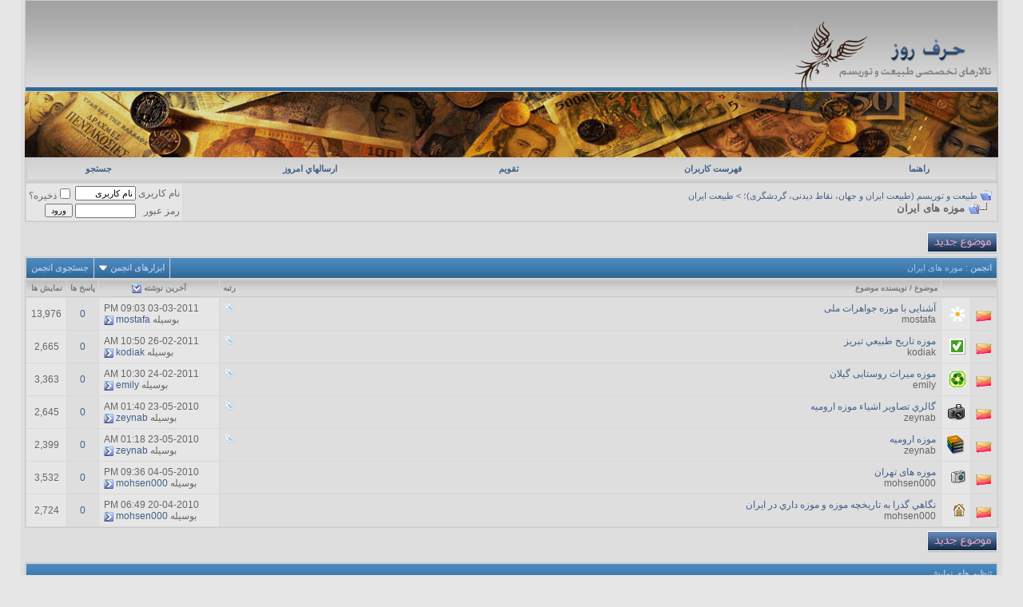

--- FILE ---
content_type: text/html; charset=UTF-8
request_url: https://nature.harferooz.com/forum139.html
body_size: 15068
content:
<!DOCTYPE html PUBLIC "-//W3C//DTD XHTML 1.0 Transitional//EN" "http://www.w3.org/TR/xhtml1/DTD/xhtml1-transitional.dtd">
<html xmlns="http://www.w3.org/1999/xhtml" dir="rtl" lang="fa">
<head>
<meta http-equiv="Content-Type" content="text/html; charset=UTF-8" />
<meta name="generator" content="vBulletin 3.8.12 by vBS" />

<meta name="keywords" content="موزه های ایران, طبیعت، توریسم، توریست، نقاط توریستی، مسافرت، سفر، سفر به خارج، طبیعت ایران، طبیعت جهان، عکس های طبیعت، عکس منظره، بهترین نقاط دنیا، بهترین نقاط جهان، جهان، خارج، آمریکا، کانادا، اروپا، استرالیا، اخبار، اخبار طبیعت و توریسمف اخبار توریسم، اخبار محیط زیست، محیط زیست، زندگی سبز، سبز، دریا، دریاچه ها، رودخانه ها، غارها، غارهای ایران، بیابان های ایران، کویر ایران، موزه ها، رشته کوه های ایران، کوه ها، قله های ایران، قله، دریای عمان، خلیج فارس، آبشارها، پناهگاه های حیات وحشف مناطق حفاظت شده، پارک های ملی، روستاها، شهارها، حیوانات، پرندگان، خزندگان، دوزیستان، ماهی ها، نهنگ ها، کوسه ها، اسکی، کوهنوردی، پیاده روی، کمپینگ، جنگل پیمایی، کوله پشتی، شنا، کویرپیمایی، غارنوردی، تجهیزات مسافرت، تجهیزات کوهنوردی، تجهیزات کمپینگ، تجهیزات چادرزدن، تجهیزات صحرانوردی،درختان، گیاهان، میوه ها، قارچه ها، گل ها، زندگی در طبیعت، زندگی در سفر، آموزش، آموزش زندگی در زبیعت، آموزش کوهنوردی،دانلود، دانلود فیلم طبیعت، دانلود فیلم های طبیعت، دانلود کتابف دانلود کتاب طبیعت، انجمن های طبیعت" />
<meta name="description" content="" />


<!-- CSS Stylesheet -->
<style type="text/css" id="vbulletin_css">
/**
* vBulletin 3.8.12 by vBS CSS
* Style: 'Style4'; Style ID: 5
*/
body
{
	background: #e6e6e6;
	color: #656565;
	font: 8pt tahoma,verdana, geneva, lucida, 'lucida grande', arial, helvetica, sans-serif;
	margin: 0px 0px 0px 0px;
	padding: 0px;
}
a:link, body_alink
{
	color: #416088;
	text-decoration: none;
}
a:visited, body_avisited
{
	color: #416088;
	text-decoration: none;
}
a:hover, a:active, body_ahover
{
	color: #52739f;
	text-decoration: underline;
}
.page
{
	background: #dddddd;
	color: #656565;
}
td, th, p, li
{
	font: 9pt tahoma,verdana, geneva, lucida, 'lucida grande', arial, helvetica, sans-serif;
}
.tborder
{
	background: #d8d8d8;
	color: #656565;
	border: 1px solid #cbc9c9;
}
.tcat
{
	background: #416088 url(morbid_blueb/gradients/gradient_tcat.gif) repeat-x top left;
	color: #a5c4e9;
	font: bold 11px tahoma,verdana, geneva, lucida, 'lucida grande', arial, helvetica, sans-serif;
}
.tcat a:link, .tcat_alink
{
	color: #a5c4e9;
	text-decoration: none;
}
.tcat a:visited, .tcat_avisited
{
	color: #a5c4e9;
	text-decoration: none;
}
.tcat a:hover, .tcat a:active, .tcat_ahover
{
	color: #a5c4e9;
	text-decoration: underline;
}
.thead
{
	background: #dadada url(morbid_blueb/gradients/gradient_thead.gif) repeat-x top left;
	color: #7d7d7d;
	font: bold 10px tahoma, verdana, geneva, lucida, 'lucida grande', arial, helvetica, sans-serif;
	border-bottom:1px solid #cbc9c9;
}
.thead a:link, .thead_alink
{
	color: #7d7d7d;
	text-decoration: none;
}
.thead a:visited, .thead_avisited
{
	color: #7d7d7d;
	text-decoration: none;
}
.thead a:hover, .thead a:active, .thead_ahover
{
	color: #7d7d7d;
	text-decoration: underline;
}
.tfoot
{
	background: #416088 url(morbid_blueb/gradients/gradient_tcat.gif) repeat-x top left;
	color: #a5c4e9;
}
.tfoot a:link, .tfoot_alink
{
	color: #a5c4e9;
	text-decoration: none;
}
.tfoot a:visited, .tfoot_avisited
{
	color: #a5c4e9;
	text-decoration: none;
}
.tfoot a:hover, .tfoot a:active, .tfoot_ahover
{
	color: #a5c4e9;
	text-decoration: underline;
}
.alt1, .alt1Active
{
	background: #dfdede;
	color: #656565;
	font: 9pt tahoma,verdana, geneva, lucida, 'lucida grande', arial, helvetica, sans-serif;
}
.alt2, .alt2Active
{
	background: #e6e6e6;
	color: #656565;
	font: 9pt tahoma,verdana, geneva, lucida, 'lucida grande', arial, helvetica, sans-serif;
}
.inlinemod
{
	background: #FFFFCC;
	color: #000000;
}
.wysiwyg
{
	background: #F5F5FF;
	color: #000000;
	font: 8pt tahoma,verdana, geneva, lucida, 'lucida grande', arial, helvetica, sans-serif;
}
textarea, .bginput
{
	font: 8pt tahoma,verdana, geneva, lucida, 'lucida grande', arial, helvetica, sans-serif;
}
.bginput option, .bginput optgroup
{
	font-size: 8pt;
	font-family: tahoma,verdana, geneva, lucida, 'lucida grande', arial, helvetica, sans-serif;
}
.button
{
	font: 10px tahoma,verdana, geneva, lucida, 'lucida grande', arial, helvetica, sans-serif;
}
select
{
	font: 10px tahoma,verdana, geneva, lucida, 'lucida grande', arial, helvetica, sans-serif;
}
option, optgroup
{
	font-size: 10px;
	font-family: tahoma,verdana, geneva, lucida, 'lucida grande', arial, helvetica, sans-serif;
}
.smallfont
{
	font: 9pt tahoma,verdana, geneva, lucida, 'lucida grande', arial, helvetica, sans-serif;
}
.time
{
	color: #656565;
}
.navbar
{
	font: 11px tahoma,verdana, geneva, lucida, 'lucida grande', arial, helvetica, sans-serif;
}
.highlight
{
	color: #FF0000;
	font-weight: bold;
}
.fjsel
{
	background: #3E5C92;
	color: #E0E0F6;
}
.fjdpth0
{
	background: #F7F7F7;
	color: #000000;
}
.panel
{
	background: #e7e9e9;
	color: #656565;
	padding: 10px;
	border: 1px outset;
}
.panelsurround
{
	background: #e9e9e9;
	color: #656565;
}
legend
{
	color: #656565;
	font: 10px tahoma,verdana, geneva, lucida, 'lucida grande', arial, helvetica, sans-serif;
}
.vbmenu_control
{
	background: #416088 url(morbid_blueb/gradients/gradient_tcat.gif) repeat-x top left;
	color: #a5c4e9;
	font: bold 11px tahoma,verdana, geneva, lucida, 'lucida grande', arial, helvetica, sans-serif;
	white-space: nowrap;
	cursor: pointer;
}
.vbmenu_control a:link, .vbmenu_control_alink
{
	color: #a5c4e9;
	text-decoration: none;
}
.vbmenu_control a:visited, .vbmenu_control_avisited
{
	color: #a5c4e9;
	text-decoration: none;
}
.vbmenu_control a:hover, .vbmenu_control a:active, .vbmenu_control_ahover
{
	color: #a5c4e9;
	text-decoration: underline;
}
.vbmenu_popup
{
	background: #FFFFFF;
	color: #656565;
	border: 1px solid #cbc9c9;
}
.vbmenu_option
{
	background: #e7e9e9;
	color: #000000;
	font: 11px tahoma,verdana, geneva, lucida, 'lucida grande', arial, helvetica, sans-serif;
	white-space: nowrap;
	cursor: pointer;
}
.vbmenu_option a:link, .vbmenu_option_alink
{
	color: #656565;
	text-decoration: none;
}
.vbmenu_option a:visited, .vbmenu_option_avisited
{
	color: #656565;
	text-decoration: none;
}
.vbmenu_option a:hover, .vbmenu_option a:active, .vbmenu_option_ahover
{
	color: #969696;
	text-decoration: none;
}
.vbmenu_hilite
{
	background: #d9e7f9;
	color: #416088;
	font: 11px tahoma,verdana, geneva, lucida, 'lucida grande', arial, helvetica, sans-serif;
	white-space: nowrap;
	cursor: pointer;
}
.vbmenu_hilite a:link, .vbmenu_hilite_alink
{
	color: #416088;
	text-decoration: none;
}
.vbmenu_hilite a:visited, .vbmenu_hilite_avisited
{
	color: #416088;
	text-decoration: none;
}
.vbmenu_hilite a:hover, .vbmenu_hilite a:active, .vbmenu_hilite_ahover
{
	color: #416088;
	text-decoration: none;
}
/* ***** styling for 'big' usernames on postbit etc. ***** */
.bigusername { font-size: 14pt; }

/* ***** small padding on 'thead' elements ***** */
td.thead, th.thead, div.thead { padding: 4px; }

/* ***** basic styles for multi-page nav elements */
.pagenav a { text-decoration: none; }
.pagenav td { padding: 2px 4px 2px 4px; }

/* ***** de-emphasized text */
.shade, a.shade:link, a.shade:visited { color: #777777; text-decoration: none; }
a.shade:active, a.shade:hover { color: #FF4400; text-decoration: underline; }
.tcat .shade, .thead .shade, .tfoot .shade { color: #DDDDDD; }

/* ***** define margin and font-size for elements inside panels ***** */
.fieldset { margin-bottom: 6px; }
.fieldset, .fieldset td, .fieldset p, .fieldset li { font-size: 11px; }
#wrapper {
width:100%;
margin:0 auto;
}
.header {
background:#a2a0a0 url(morbid_blueb/morbid_b/bgimg.gif) bottom center repeat-x;
margin:0;
padding:0;
height:115px;
border:1px solid #cbc9c9;
}
.navbox {
background: #dcdcdc url(morbid_blueb/morbid_b/navbak.gif) repeat-x;
height:28px;
border:1px solid #cbc9c9;
white-space: nowrap;
cursor: pointer;
}

.navm a {
color:#416088;
font:bold 11px tahoma;
text-decoration:none;
margin-right:20px;
}
.navm a:hover{
color:#8c8c8c;
text-decoration:underline;
}
</style>
<link rel="stylesheet" type="text/css" href="clientscript/vbulletin_important.css?v=3812vbs" />


<!-- / CSS Stylesheet -->

<script type="text/javascript" src="clientscript/yui/yahoo-dom-event/yahoo-dom-event.js?v=3812vbs"></script>
<script type="text/javascript" src="clientscript/yui/connection/connection-min.js?v=3812vbs"></script>
<script type="text/javascript">
<!--
var SESSIONURL = "s=7c62dd0dc1a9a3e46f605abea0265049&";
var SECURITYTOKEN = "guest";
var IMGDIR_MISC = "morbid_blueb/misc";
var vb_disable_ajax = parseInt("0", 10);
// -->
</script>
<script type="text/javascript" src="clientscript/vbulletin_global.js?v=3812vbs"></script>
<script type="text/javascript" src="clientscript/vbulletin_menu.js?v=3812vbs"></script>


<title>موزه های ایران - طبیعت و توریسم (طبیعت ایران و جهان، نقاط دیدنی، گردشگری)؛</title>

</head>
<body>
<!-- logo -->
<div id="wrapper">
<!-- open content container -->

<div align="center">
	<div class="page" style="width:96%; text-align:right">
		<div style="padding:0px 5px 0px 5px" align="right">

<a name="top"></a>
<table border="0" width="100%" cellpadding="0" cellspacing="0" align="center" class="header">
<tr>



	<td align="right" valign="bottom"><a href="index.php?s=7c62dd0dc1a9a3e46f605abea0265049"><img src="morbid_blueb/morbid_b/logo.gif" border="0" alt="طبیعت و توریسم (طبیعت ایران و جهان، نقاط دیدنی، گردشگری)؛" /></a></td>
	<td align="left" id="header_right_cell">
		&nbsp;
	</td>
</tr>
</table>
<!-- /logo -->

<!-- content table -->






<a href="https://www.instagram.com/chejori.pooldar.beshim/" span="آموزش جذب پول و ثروت" target="_blank" title=" آموزش جذب پول و ثروت"><img span="آموزش جذب پول و ثروت" src="http://www.sciencedoors.com/pooldar.gif" width="100%" title="آموزش جذب پول و ثروت" /></a>

<!-- nav buttons bar -->
<div class="tborder" style="padding:1px; border-top-width:0px">
	<table class="navbox" cellpadding="0" cellspacing="0" border="0" width="100%" align="center">
	<tr align="center">
		
		
		
		<td class="navm"><a href="faq.php?s=7c62dd0dc1a9a3e46f605abea0265049" accesskey="5">راهنما</a></td>
		
			<td class="navm"><a href="memberlist.php?s=7c62dd0dc1a9a3e46f605abea0265049">فهرست کاربران</a></td>
		
		<td class="navm"><a href="calendar.php?s=7c62dd0dc1a9a3e46f605abea0265049">تقویم</a></td>
		
			
				
				<td class="navm"><a href="search.php?s=7c62dd0dc1a9a3e46f605abea0265049&amp;do=getdaily" accesskey="2">ارسالهاي امروز</a></td>
				
				<td id="navbar_search" class="navm"><a href="search.php?s=7c62dd0dc1a9a3e46f605abea0265049" accesskey="4" rel="nofollow">جستجو</a> </td>
			
			
		
		
		
		</tr>
	</table>
</div>
<!-- / nav buttons bar -->
<!-- breadcrumb, login, pm info -->
<table class="tborder" cellpadding="6" cellspacing="1" border="0" width="100%" align="center">
<tr>
	<td class="alt1" width="100%">
		
			<table cellpadding="0" cellspacing="0" border="0">
			<tr valign="bottom">
				<td><a href="#" onclick="history.back(1); return false;"><img src="morbid_blueb/misc/navbits_start.gif" alt="بازگشت" border="0" /></a></td>
				<td>&nbsp;</td>
				<td width="100%"><span class="navbar"><a href="index.php?s=7c62dd0dc1a9a3e46f605abea0265049" accesskey="1">طبیعت و توریسم (طبیعت ایران و جهان، نقاط دیدنی، گردشگری)؛</a></span> 
	<span class="navbar">&gt; <a href="forumdisplay.php?s=7c62dd0dc1a9a3e46f605abea0265049&amp;f=24">طبیعت ایران</a></span>

</td>
			</tr>
			<tr>
				<td class="navbar" style="font-size:10pt; padding-top:1px" colspan="3"><a href="/forumdisplay.php?f=139"><img class="inlineimg" src="morbid_blueb/misc/navbits_finallink_rtl.gif" alt="بازنگری این صفحه" border="0" /></a> <strong>
	موزه های ایران

</strong></td>
			</tr>
			</table>
		
	</td>

	<td class="alt2" nowrap="nowrap" style="padding:0px">
		<!-- login form -->
		<form action="login.php?do=login" method="post" onsubmit="md5hash(vb_login_password, vb_login_md5password, vb_login_md5password_utf, 0)">
		<script type="text/javascript" src="clientscript/vbulletin_md5.js?v=3812vbs"></script>
		<table cellpadding="0" cellspacing="3" border="0">
		<tr>
			<td class="smallfont" style="white-space: nowrap;"><label for="navbar_username">نام کاربری</label></td>
			<td><input type="text" class="bginput" style="font-size: 11px" name="vb_login_username" id="navbar_username" size="10" accesskey="u" tabindex="101" value="نام کاربری" onfocus="if (this.value == 'نام کاربری') this.value = '';" /></td>
			<td class="smallfont" nowrap="nowrap"><label for="cb_cookieuser_navbar"><input type="checkbox" name="cookieuser" value="1" tabindex="103" id="cb_cookieuser_navbar" accesskey="c" />ذخیره؟</label></td>
		</tr>
		<tr>
			<td class="smallfont"><label for="navbar_password">رمز عبور</label></td>
			<td><input type="password" class="bginput" style="font-size: 11px" name="vb_login_password" id="navbar_password" size="10" tabindex="102" /></td>
			<td><input type="submit" class="button" value="ورود" tabindex="104" title="نام کاربری و رمز عبور خود را برای ورود در بخش های مشخص شده بنویسید ,یا با کلیک بر'ثبت نام' یک حساب کاربری برای خود بسازید" accesskey="s" /></td>
		</tr>
		</table>
		<input type="hidden" name="s" value="7c62dd0dc1a9a3e46f605abea0265049" />
		<input type="hidden" name="securitytoken" value="guest" />
		<input type="hidden" name="do" value="login" />
		<input type="hidden" name="vb_login_md5password" />
		<input type="hidden" name="vb_login_md5password_utf" />
		</form>
		<!-- / login form -->
	</td>

</tr>
</table>
<!-- / breadcrumb, login, pm info -->


<br />






<!-- NAVBAR POPUP MENUS -->

	
	<!-- header quick search form -->
	<div class="vbmenu_popup" id="navbar_search_menu" style="display:none" align="right">
		<table cellpadding="4" cellspacing="1" border="0">
		<tr>
			<td class="thead">جستجوی انجمن ها</td>
		</tr>
		<tr>
			<td class="vbmenu_option" title="nohilite">
				<form action="search.php?do=process" method="post">

					<input type="hidden" name="do" value="process" />
					<input type="hidden" name="quicksearch" value="1" />
					<input type="hidden" name="childforums" value="1" />
					<input type="hidden" name="exactname" value="1" />
					<input type="hidden" name="s" value="7c62dd0dc1a9a3e46f605abea0265049" />
					<input type="hidden" name="securitytoken" value="guest" />
					<div><input type="text" class="bginput" name="query" size="25" tabindex="1001" /><input type="submit" class="button" value="برو" tabindex="1004" /></div>
					<div style="margin-top:6px">
						<label for="rb_nb_sp0"><input type="radio" name="showposts" value="0" id="rb_nb_sp0" tabindex="1002" checked="checked" />نمایش موضوعات</label>
						&nbsp;
						<label for="rb_nb_sp1"><input type="radio" name="showposts" value="1" id="rb_nb_sp1" tabindex="1003" />نمایش پست ها</label>
					</div>
				</form>
			</td>
		</tr>
		
		<tr>
			<td class="vbmenu_option"><a href="tags.php?s=7c62dd0dc1a9a3e46f605abea0265049" rel="nofollow">Tag Search</a></td>
		</tr>
		
		<tr>
			<td class="vbmenu_option"><a href="search.php?s=7c62dd0dc1a9a3e46f605abea0265049" accesskey="4" rel="nofollow">جستجوی پیشرفته</a></td>
		</tr>
		
		</table>
	</div>
	<!-- / header quick search form -->
	

	
<!-- / NAVBAR POPUP MENUS -->

<!-- PAGENAV POPUP -->
	<div class="vbmenu_popup" id="pagenav_menu" style="display:none">
		<table cellpadding="4" cellspacing="1" border="0">
		<tr>
			<td class="thead" nowrap="nowrap">برو به صفحه ...</td>
		</tr>
		<tr>
			<td class="vbmenu_option" title="nohilite">
			<form action="index.php" method="get" onsubmit="return this.gotopage()" id="pagenav_form">
				<input type="text" class="bginput" id="pagenav_itxt" style="font-size:11px" size="4" />
				<input type="button" class="button" id="pagenav_ibtn" value="برو" />
			</form>
			</td>
		</tr>
		</table>
	</div>
<!-- / PAGENAV POPUP -->







<!-- threads list  -->

<form action="inlinemod.php?forumid=139" method="post" id="inlinemodform">
<input type="hidden" name="url" value="" />
<input type="hidden" name="s" value="7c62dd0dc1a9a3e46f605abea0265049" />
<input type="hidden" name="securitytoken" value="guest" />
<input type="hidden" name="forumid" value="139" />

<!-- controls above thread list -->
<table cellpadding="0" cellspacing="0" border="0" width="100%" style="margin-bottom:3px">
<tr valign="bottom">
	<td class="smallfont"><a href="newthread.php?s=7c62dd0dc1a9a3e46f605abea0265049&amp;do=newthread&amp;f=139" rel="nofollow"><img src="morbid_blueb/buttons/newthread.gif" alt="ارسال موضوع جدید" border="0" /></a></td>
	
</tr>
</table>
<!-- / controls above thread list -->
<table class="tborder" cellpadding="6" cellspacing="1" border="0" width="100%" align="center" style="border-bottom-width:0px">
<tr>
	<td class="tcat" width="100%">انجمن<span class="normal"> : موزه های ایران</span></td>
	<td class="vbmenu_control" id="forumtools" nowrap="nowrap"><a href="/forumdisplay.php?f=139&amp;nojs=1#goto_forumtools" rel="nofollow">ابزارهای انجمن</a> <script type="text/javascript"> vbmenu_register("forumtools"); </script></td>
	
	<td class="vbmenu_control" id="forumsearch" nowrap="nowrap"><a href="search.php?s=7c62dd0dc1a9a3e46f605abea0265049&amp;f=139" rel="nofollow">جستجوی انجمن</a></td>
	
</tr>
</table>

<table class="tborder" cellpadding="6" cellspacing="1" border="0" width="100%" align="center" id="threadslist">
<tbody>

<tr>

	
		<td class="thead" colspan="2">&nbsp;</td>
	
	<td class="thead" width="100%">
		<span style="float:left"><a href="forumdisplay.php?s=7c62dd0dc1a9a3e46f605abea0265049&amp;f=139&amp;daysprune=-1&amp;order=desc&amp;sort=voteavg" rel="nofollow">رتبه</a> </span>
		<a href="forumdisplay.php?s=7c62dd0dc1a9a3e46f605abea0265049&amp;f=139&amp;daysprune=-1&amp;order=asc&amp;sort=title" rel="nofollow">موضوع</a>  /
		<a href="forumdisplay.php?s=7c62dd0dc1a9a3e46f605abea0265049&amp;f=139&amp;daysprune=-1&amp;order=asc&amp;sort=postusername" rel="nofollow">نویسنده موضوع</a> 
	</td>
	<td class="thead" width="150" align="center" nowrap="nowrap"><span style="white-space:nowrap"><a href="forumdisplay.php?s=7c62dd0dc1a9a3e46f605abea0265049&amp;f=139&amp;daysprune=-1&amp;order=desc&amp;sort=lastpost" rel="nofollow">آخرين نوشته</a> <a href="forumdisplay.php?s=7c62dd0dc1a9a3e46f605abea0265049&amp;f=139&amp;daysprune=-1&amp;order=asc&amp;sort=lastpost&amp;pp=20&amp;page=1" rel="nofollow"><img class="inlineimg" src="morbid_blueb/buttons/sortasc.gif" alt="ترتیب معکوس" border="0" /></a></span></td>
	<td class="thead" align="center" nowrap="nowrap"><span style="white-space:nowrap"><a href="forumdisplay.php?s=7c62dd0dc1a9a3e46f605abea0265049&amp;f=139&amp;daysprune=-1&amp;order=desc&amp;sort=replycount" rel="nofollow">پاسخ ها</a> </span></td>
	<td class="thead" align="center" nowrap="nowrap"><span style="white-space:nowrap"><a href="forumdisplay.php?s=7c62dd0dc1a9a3e46f605abea0265049&amp;f=139&amp;daysprune=-1&amp;order=desc&amp;sort=views" rel="nofollow">نمایش ها</a> </span></td>

	

</tr>
</tbody>


	<!-- show threads -->
	<tbody id="threadbits_forum_139">
	
	<tr>
	<td class="alt1" id="td_threadstatusicon_792">
		
		<img src="morbid_blueb/statusicon/thread_hot.gif" id="thread_statusicon_792" alt="" border="" />
	</td>
	
		<td class="alt2"><img src="images/smilies/nature/flower3.png" alt="Flower3" border="0" /></td>
	

	<td class="alt1" id="td_threadtitle_792" title="آشنایی با موزه جواهرات ملی 
 
 
  
 
http://nature.harferooz.com/photos/images/269javaher8_zr.jpg 
 
  
 
تاریخچه جمع‌آوری و نگهداری جواهرات در...">

		
		<div>
			
				<span style="float:left">
					 <img class="inlineimg" src="morbid_blueb/misc/tag.png" alt="آشنایی با موزه جواهرات ملی" /> 
					
					
					
					
					
					
				</span>
			
			
			
			
			
			
			<a href="showthread.php?s=7c62dd0dc1a9a3e46f605abea0265049&amp;t=792" id="thread_title_792">آشنایی با موزه جواهرات ملی</a>
			
		</div>

		

		<div class="smallfont">
			
			
				<span style="cursor:pointer" onclick="window.open('member.php?s=7c62dd0dc1a9a3e46f605abea0265049&amp;u=1562', '_self')">mostafa</span>
			
		</div>

		

	</td>

	
	<td class="alt2" title="پاسخ ها: 0, بازدیدها: 13,976">
		<div class="smallfont" style="text-align:left; white-space:nowrap">
			03-03-2011 <span class="time">09:03 PM</span><br />
			بوسیله <a href="member.php?s=7c62dd0dc1a9a3e46f605abea0265049&amp;find=lastposter&amp;t=792">mostafa</a>  <a href="showthread.php?s=7c62dd0dc1a9a3e46f605abea0265049&amp;p=906#post906"><img class="inlineimg" src="morbid_blueb/buttons/lastpost.gif" alt="برو به آخرین پست" border="0" /></a>
		</div>
	</td>
	

	
		<td class="alt1" align="center"><a href="misc.php?do=whoposted&amp;t=792" onclick="who(792); return false;">0</a></td>
		<td class="alt2" align="center">13,976</td>

		
	

	
</tr><tr>
	<td class="alt1" id="td_threadstatusicon_464">
		
		<img src="morbid_blueb/statusicon/thread_hot.gif" id="thread_statusicon_464" alt="" border="" />
	</td>
	
		<td class="alt2"><img src="images/smilies/nature/p_go.png" alt="P Go" border="0" /></td>
	

	<td class="alt1" id="td_threadtitle_464" title="م‍وزه‌ ت‍‍اري‍خ‌ طب‍ي‍‍ع‍‍ي‌ ت‍ب‍ريز ، پژواک طبيعت جانوري ايران 
 
 
 
 ‌اي‍ن‌ م‍وزه‌ ب‍‍ا م‍س‍‍اح‍ت‌ 200 م‍ت‍رم‍رب‍‍ع‌ ، 354 ن‍م‍ون‍ه‌ ش‍‍ام‍ل‌ ، 40...">

		
		<div>
			
				<span style="float:left">
					 <img class="inlineimg" src="morbid_blueb/misc/tag.png" alt="موزه, موزه های ایران, موزه تبریز, طبیعت, طبیعت و توریسم, طبیعت گردی" /> 
					
					
					
					
					
					
				</span>
			
			
			
			
			
			
			<a href="showthread.php?s=7c62dd0dc1a9a3e46f605abea0265049&amp;t=464" id="thread_title_464">م‍وزه‌ ت‍‍اري‍خ‌ طب‍ي‍‍ع‍‍ي‌ ت‍ب‍ريز</a>
			
		</div>

		

		<div class="smallfont">
			
			
				<span style="cursor:pointer" onclick="window.open('member.php?s=7c62dd0dc1a9a3e46f605abea0265049&amp;u=1568', '_self')">kodiak</span>
			
		</div>

		

	</td>

	
	<td class="alt2" title="پاسخ ها: 0, بازدیدها: 2,665">
		<div class="smallfont" style="text-align:left; white-space:nowrap">
			26-02-2011 <span class="time">10:50 AM</span><br />
			بوسیله <a href="member.php?s=7c62dd0dc1a9a3e46f605abea0265049&amp;find=lastposter&amp;t=464">kodiak</a>  <a href="showthread.php?s=7c62dd0dc1a9a3e46f605abea0265049&amp;p=574#post574"><img class="inlineimg" src="morbid_blueb/buttons/lastpost.gif" alt="برو به آخرین پست" border="0" /></a>
		</div>
	</td>
	

	
		<td class="alt1" align="center"><a href="misc.php?do=whoposted&amp;t=464" onclick="who(464); return false;">0</a></td>
		<td class="alt2" align="center">2,665</td>

		
	

	
</tr><tr>
	<td class="alt1" id="td_threadstatusicon_436">
		
		<img src="morbid_blueb/statusicon/thread_hot.gif" id="thread_statusicon_436" alt="" border="" />
	</td>
	
		<td class="alt2"><img src="images/smilies/nature/icon_100recycled.png" alt="Icon 100recycled" border="0" /></td>
	

	<td class="alt1" id="td_threadtitle_436" title="موزه میراث روستایی گیلان 
 
 
موزه میراث روستایی گیلان اولین اکو موزه ای است که در رابطه با معرفی تاریخچه و نوع فرهنگ و زندگی مردم در فضای باز ایجاد...">

		
		<div>
			
				<span style="float:left">
					 <img class="inlineimg" src="morbid_blueb/misc/tag.png" alt="موزه, موزه های ایران, موزه گیلان, گردشگری, زنده ماندن در طبیعت, طبیعت, طبیعت و توریسم, طبیعت گردی" /> 
					
					
					
					
					
					
				</span>
			
			
			
			
			
			
			<a href="showthread.php?s=7c62dd0dc1a9a3e46f605abea0265049&amp;t=436" id="thread_title_436">موزه میراث روستایی گیلان</a>
			
		</div>

		

		<div class="smallfont">
			
			
				<span style="cursor:pointer" onclick="window.open('member.php?s=7c62dd0dc1a9a3e46f605abea0265049&amp;u=1578', '_self')">emily</span>
			
		</div>

		

	</td>

	
	<td class="alt2" title="پاسخ ها: 0, بازدیدها: 3,363">
		<div class="smallfont" style="text-align:left; white-space:nowrap">
			24-02-2011 <span class="time">10:30 AM</span><br />
			بوسیله <a href="member.php?s=7c62dd0dc1a9a3e46f605abea0265049&amp;find=lastposter&amp;t=436">emily</a>  <a href="showthread.php?s=7c62dd0dc1a9a3e46f605abea0265049&amp;p=546#post546"><img class="inlineimg" src="morbid_blueb/buttons/lastpost.gif" alt="برو به آخرین پست" border="0" /></a>
		</div>
	</td>
	

	
		<td class="alt1" align="center"><a href="misc.php?do=whoposted&amp;t=436" onclick="who(436); return false;">0</a></td>
		<td class="alt2" align="center">3,363</td>

		
	

	
</tr><tr>
	<td class="alt1" id="td_threadstatusicon_307">
		
		<img src="morbid_blueb/statusicon/thread_hot.gif" id="thread_statusicon_307" alt="" border="" />
	</td>
	
		<td class="alt2"><img src="images/smilies/nature/calendar_created.png" alt="Calendar Created" border="0" /></td>
	

	<td class="alt1" id="td_threadtitle_307" title="گالري تصاوير مربروط به اشياء موزه اروميه . 
  
http://www.urmiainfo.com/includes/FCKeditor/upload/Image/history/mozeh_gallery/moza_urmia_001.jpg 
...">

		
		<div>
			
				<span style="float:left">
					 <img class="inlineimg" src="morbid_blueb/misc/tag.png" alt="تصاوير اشياء موزه اروميه" /> 
					
					
					
					
					
					
				</span>
			
			
			
			
			
			
			<a href="showthread.php?s=7c62dd0dc1a9a3e46f605abea0265049&amp;t=307" id="thread_title_307">گالري تصاوير اشياء موزه اروميه</a>
			
		</div>

		

		<div class="smallfont">
			
			
				<span style="cursor:pointer" onclick="window.open('member.php?s=7c62dd0dc1a9a3e46f605abea0265049&amp;u=1166', '_self')">zeynab</span>
			
		</div>

		

	</td>

	
	<td class="alt2" title="پاسخ ها: 0, بازدیدها: 2,645">
		<div class="smallfont" style="text-align:left; white-space:nowrap">
			23-05-2010 <span class="time">01:40 AM</span><br />
			بوسیله <a href="member.php?s=7c62dd0dc1a9a3e46f605abea0265049&amp;find=lastposter&amp;t=307">zeynab</a>  <a href="showthread.php?s=7c62dd0dc1a9a3e46f605abea0265049&amp;p=391#post391"><img class="inlineimg" src="morbid_blueb/buttons/lastpost.gif" alt="برو به آخرین پست" border="0" /></a>
		</div>
	</td>
	

	
		<td class="alt1" align="center"><a href="misc.php?do=whoposted&amp;t=307" onclick="who(307); return false;">0</a></td>
		<td class="alt2" align="center">2,645</td>

		
	

	
</tr><tr>
	<td class="alt1" id="td_threadstatusicon_306">
		
		<img src="morbid_blueb/statusicon/thread_hot.gif" id="thread_statusicon_306" alt="" border="" />
	</td>
	
		<td class="alt2"><img src="images/smilies/nature/spublication.png" alt="Spublication" border="0" /></td>
	

	<td class="alt1" id="td_threadtitle_306" title="موزه اروميه در خيابان بهشتي اين شهر قرار دارد . اين موزه در سال 1346 ش بنا شد و داراي يك تالار بزرگ مخصوص اشياي باستاني و تاريخي دوره هاي مختلف...">

		
		<div>
			
				<span style="float:left">
					 <img class="inlineimg" src="morbid_blueb/misc/tag.png" alt="موزه هاي غني, موزه اروميه, هنرهاي ملي" /> 
					
					
					
					
					
					
				</span>
			
			
			
			
			
			
			<a href="showthread.php?s=7c62dd0dc1a9a3e46f605abea0265049&amp;t=306" id="thread_title_306">موزه اروميه</a>
			
		</div>

		

		<div class="smallfont">
			
			
				<span style="cursor:pointer" onclick="window.open('member.php?s=7c62dd0dc1a9a3e46f605abea0265049&amp;u=1166', '_self')">zeynab</span>
			
		</div>

		

	</td>

	
	<td class="alt2" title="پاسخ ها: 0, بازدیدها: 2,399">
		<div class="smallfont" style="text-align:left; white-space:nowrap">
			23-05-2010 <span class="time">01:18 AM</span><br />
			بوسیله <a href="member.php?s=7c62dd0dc1a9a3e46f605abea0265049&amp;find=lastposter&amp;t=306">zeynab</a>  <a href="showthread.php?s=7c62dd0dc1a9a3e46f605abea0265049&amp;p=390#post390"><img class="inlineimg" src="morbid_blueb/buttons/lastpost.gif" alt="برو به آخرین پست" border="0" /></a>
		</div>
	</td>
	

	
		<td class="alt1" align="center"><a href="misc.php?do=whoposted&amp;t=306" onclick="who(306); return false;">0</a></td>
		<td class="alt2" align="center">2,399</td>

		
	

	
</tr><tr>
	<td class="alt1" id="td_threadstatusicon_285">
		
		<img src="morbid_blueb/statusicon/thread_hot.gif" id="thread_statusicon_285" alt="" border="" />
	</td>
	
		<td class="alt2"><img src="images/smilies/nature/camera.png" alt="Camera" border="0" /></td>
	

	<td class="alt1" id="td_threadtitle_285" title="1	موزه آبکار	خیابان ولی عصر، خیابان زعفرانیه، کوچه شهید طاهری، کاخ سعد آباد تلفن:9-2282031 
2	موزه نیروی هوایی	بعد از میدان آزادی، بزرگراه کرج تلفن:...">

		
		<div>
			
			
			
			
			
			
			<a href="showthread.php?s=7c62dd0dc1a9a3e46f605abea0265049&amp;t=285" id="thread_title_285">موزه های تهران</a>
			
		</div>

		

		<div class="smallfont">
			
			
				<span style="cursor:pointer" onclick="window.open('member.php?s=7c62dd0dc1a9a3e46f605abea0265049&amp;u=1141', '_self')">mohsen000</span>
			
		</div>

		

	</td>

	
	<td class="alt2" title="پاسخ ها: 0, بازدیدها: 3,532">
		<div class="smallfont" style="text-align:left; white-space:nowrap">
			04-05-2010 <span class="time">09:36 PM</span><br />
			بوسیله <a href="member.php?s=7c62dd0dc1a9a3e46f605abea0265049&amp;find=lastposter&amp;t=285">mohsen000</a>  <a href="showthread.php?s=7c62dd0dc1a9a3e46f605abea0265049&amp;p=369#post369"><img class="inlineimg" src="morbid_blueb/buttons/lastpost.gif" alt="برو به آخرین پست" border="0" /></a>
		</div>
	</td>
	

	
		<td class="alt1" align="center"><a href="misc.php?do=whoposted&amp;t=285" onclick="who(285); return false;">0</a></td>
		<td class="alt2" align="center">3,532</td>

		
	

	
</tr><tr>
	<td class="alt1" id="td_threadstatusicon_259">
		
		<img src="morbid_blueb/statusicon/thread_hot.gif" id="thread_statusicon_259" alt="" border="" />
	</td>
	
		<td class="alt2"><img src="images/smilies/nature/house.png" alt="House" border="0" /></td>
	

	<td class="alt1" id="td_threadtitle_259" title="نقش حياتي موزه ها در جوامع بشري نقشي بديع، ماندگار و مروج ناب ترين پديده هاي فرهنگي است. موزه ها از معدود مراكز حافظ يادگاران نسل گذشته و در حقيقت...">

		
		<div>
			
			
			
			
			
			
			<a href="showthread.php?s=7c62dd0dc1a9a3e46f605abea0265049&amp;t=259" id="thread_title_259">نگاهي گذرا به تاريخچه موزه و موزه داري در ايران</a>
			
		</div>

		

		<div class="smallfont">
			
			
				<span style="cursor:pointer" onclick="window.open('member.php?s=7c62dd0dc1a9a3e46f605abea0265049&amp;u=1141', '_self')">mohsen000</span>
			
		</div>

		

	</td>

	
	<td class="alt2" title="پاسخ ها: 0, بازدیدها: 2,724">
		<div class="smallfont" style="text-align:left; white-space:nowrap">
			20-04-2010 <span class="time">06:49 PM</span><br />
			بوسیله <a href="member.php?s=7c62dd0dc1a9a3e46f605abea0265049&amp;find=lastposter&amp;t=259">mohsen000</a>  <a href="showthread.php?s=7c62dd0dc1a9a3e46f605abea0265049&amp;p=341#post341"><img class="inlineimg" src="morbid_blueb/buttons/lastpost.gif" alt="برو به آخرین پست" border="0" /></a>
		</div>
	</td>
	

	
		<td class="alt1" align="center"><a href="misc.php?do=whoposted&amp;t=259" onclick="who(259); return false;">0</a></td>
		<td class="alt2" align="center">2,724</td>

		
	

	
</tr>
	</tbody>
	<!-- end show threads -->

</table>

<!-- controls below thread list -->
<table cellpadding="0" cellspacing="0" border="0" width="100%" style="margin-top:3px">
<tr valign="top">
	<td class="smallfont"><a href="newthread.php?s=7c62dd0dc1a9a3e46f605abea0265049&amp;do=newthread&amp;f=139" rel="nofollow"><img src="morbid_blueb/buttons/newthread.gif" alt="ارسال موضوع جدید" border="0" /></a></td>
	
</tr>
</table>
<!-- / controls below thread list -->

</form>
<br />



<!-- Active Users in this Forum (and sub-forums) and Moderators -->

<form action="forumdisplay.php" method="get">
<input type="hidden" name="s" value="7c62dd0dc1a9a3e46f605abea0265049" />
<input type="hidden" name="f" value="139" />
<input type="hidden" name="page" value="1" />
<input type="hidden" name="pp" value="20" />

<table class="tborder" cellpadding="6" cellspacing="1" border="0" width="100%" align="center">
<tr>
	<td class="tcat">تنظیم های نمایش</td>
	
	
</tr>
<tr>
	<td class="thead">نمایش موضوعات: شماره 1 تا 7 , از مجموع ‍7 موضوع</td>
	
	
</tr>
<tr valign="top">
	<td class="alt1">

		<table cellpadding="0" cellspacing="1" border="0">
		<tr valign="bottom">
			<td class="smallfont" style="padding-left:6px">
				<div><label for="sel_sort">مرتب سازی</label></div>
				<select name="sort" id="sel_sort">
					<option value="title" >عنوان موضوع</option>
					<option value="lastpost" selected="selected">تاریخ آخرین ارسال</option>
					<option value="dateline" >زمان شروع موضوع</option>
					<option value="replycount" >تعداد پاسخ ها</option>
					<option value="views" >تعداد بازدیدها</option>
					<option value="postusername" >نویسنده موضوع</option>
					<option value="voteavg" >رتبه بندی موضوع</option>
				</select>
			</td>
			<td class="smallfont" style="padding-left:6px">
				<div><label for="sel_order">ترتیب نمایش</label></div>
				<select name="order" id="sel_order">
					<option value="asc" >صعودی</option>
					<option value="desc" selected="selected">نزولی</option>
				</select>
			</td>
			<td class="smallfont">
				<div><label for="sel_daysprune">زمانبندی</label></div>
				<select name="daysprune" id="sel_daysprune">
					<option value="1" >دیروز</option>
					<option value="2" >2 روز گذشته</option>
					<option value="7" >هفته گذشته</option>
					<option value="10" >10 روز گذشته</option>
					<option value="14" >2 هفته گذشته</option>
					<option value="30" >ماه گذشته</option>
					<option value="45" >45 روز گذشته</option>
					<option value="60" >2 ماه گذشته</option>
					<option value="75" >75 روز گذشته</option>
					<option value="100" >100 روز گذشته</option>
					<option value="365" >سال گذشته</option>
					<option value="-1" selected="selected">ابتدا</option>
				</select>
			</td>
		</tr>
		<tr valign="bottom">
			<td class="smallfont" colspan="2">
			
				&nbsp;
			
			</td>
			<td class="smallfont" align="left" style="padding-top:6px">
				<input type="submit" class="button" value="نمایش موضوعات" />
			</td>
		</tr>
		</table>

	</td>
	
	
</tr>
</table>

</form>
<!-- End Active Users in this Forum (and sub-forums) and Moderators -->


<br />
<!-- popup menu contents -->


<!-- forum tools menu -->
<div class="vbmenu_popup" id="forumtools_menu" style="display:none">
<form action="moderator.php?f=139" method="post" name="forumadminform">
	<table cellpadding="4" cellspacing="1" border="0">
	<tr><td class="thead">ابزارهای انجمن<a name="goto_forumtools"></a></td></tr>
	<tr><td class="vbmenu_option"><a href="newthread.php?s=7c62dd0dc1a9a3e46f605abea0265049&amp;do=newthread&amp;f=139" rel="nofollow">ارسال موضوع جدید</a></td></tr>
	<tr><td class="vbmenu_option"><a href="forumdisplay.php?s=7c62dd0dc1a9a3e46f605abea0265049&amp;do=markread&amp;f=139&amp;markreadhash=guest" rel="nofollow" onclick="return mark_forum_read(139);">علامتگذاری این انجمن به نشانه خوانده شدن</a></td></tr>
	<tr>
		<td class="vbmenu_option">
		
			<a href="subscription.php?s=7c62dd0dc1a9a3e46f605abea0265049&amp;do=addsubscription&amp;f=139" rel="nofollow">اشتراک در این انجمن</a>
		
		</td>
	</tr>
	<tr><td class="vbmenu_option"><a href="forumdisplay.php?s=7c62dd0dc1a9a3e46f605abea0265049&amp;f=24" rel="nofollow">بازگشت به صفحه اصلی این انجمن</a></td></tr>
	
	</table>
</form>
</div>
<!-- / forum tools menu -->

<!-- inline mod menu -->

<!-- / inline mod menu -->

<!-- / popup menu contents -->




<!-- ############## END THREADS LIST ##############  -->


<script type="text/javascript" src="clientscript/vbulletin_read_marker.js?v=3812vbs"></script>
<script type="text/javascript">
<!--
vbphrase['doubleclick_forum_markread'] = "دوبار کلیک کنید بر روی آیکون نشانه گذاري انجمن ها به عنوان خوانده شده";
init_forum_readmarker_system();
//-->
</script>


<!-- forum search menu -->
<div class="vbmenu_popup" id="forumsearch_menu" style="display:none">
<form action="search.php?do=process" method="post">
	<table cellpadding="4" cellspacing="1" border="0">
	<tr>
		<td class="thead">جستجوی انجمن<a name="goto_forumsearch"></a></td>
	</tr>
	<tr>
		<td class="vbmenu_option" title="nohilite">
			<input type="hidden" name="s" value="7c62dd0dc1a9a3e46f605abea0265049" />
			<input type="hidden" name="securitytoken" value="guest" />
			<input type="hidden" name="do" value="process" />
			<input type="hidden" name="forumchoice[]" value="139" />
			<input type="hidden" name="childforums" value="1" />
			<input type="hidden" name="exactname" value="1" />
			<div><input type="text" class="bginput" name="query" size="25" tabindex="1001" /><input type="submit" class="button" value="برو" accesskey="s" tabindex="1004" /></div>
		</td>
	</tr>
	<tr>
		<td class="vbmenu_option" title="nohilite">
			<label for="rb_fd_sp0"><input type="radio" name="showposts" value="0" id="rb_fd_sp0" tabindex="1002" checked="checked" />نمایش موضوعات</label>
			&nbsp;
			<label for="rb_fd_sp1"><input type="radio" name="showposts" value="1" id="rb_fd_sp1" tabindex="1003" />نمایش پست ها</label>
		</td>
	</tr>
	<tr>
		<td class="vbmenu_option"><a href="search.php?s=7c62dd0dc1a9a3e46f605abea0265049&amp;f=139" rel="nofollow">جستجوی پیشرفته</a></td>
	</tr>
	</table>
</form>
</div>
<!-- / forum search menu -->


<!-- icon key -->

<table cellpadding="2" cellspacing="0" border="0">
<tr>
	<td><img src="morbid_blueb/statusicon/thread_new.gif" alt="پست های جدید" border="0" /></td>
	<td class="smallfont">پست های جدید</td>
	
		<td><img src="morbid_blueb/statusicon/thread_hot_new.gif" alt="بیشترین نسبت به 15 پاسخ یا  150 نمایش" border="0" /></td>
		<td class="smallfont">موضوع پربیننده شامل ارسال جدید</td>
	
</tr>
<tr>
	<td><img src="morbid_blueb/statusicon/thread.gif" alt="بدون پست جدید" border="0" /></td>
	<td class="smallfont">بدون پست جدید</td>
	
		<td><img src="morbid_blueb/statusicon/thread_hot.gif" alt="بیشترین نسبت به 15 پاسخ یا  150 نمایش" border="0" /></td>
		<td class="smallfont">موضوع پربیننده بدون ارسال جدید</td>
	
</tr>
<tr>
	<td><img src="morbid_blueb/statusicon/thread_lock.gif" alt="موضوع بسته شد" border="0" /></td>
	<td class="smallfont">این موضوع بسته است</td>
	
		<td colspan="2">&nbsp;</td>
	
</tr>
</table>

<!-- / icon key -->

<!-- forum rules & forum jump -->
<table cellpadding="0" cellspacing="0" border="0" width="100%" align="center">
<tr valign="bottom">
	<td width="100%">
		<div class="smallfont">&nbsp;</div>
		<table class="tborder" cellpadding="6" cellspacing="1" border="0" width="210">
<thead>
<tr>
	<td class="thead">
		<a style="float:left" href="#top" onclick="return toggle_collapse('forumrules')"><img id="collapseimg_forumrules" src="morbid_blueb/buttons/collapse_thead.gif" alt="" border="0" /></a>
		مجوز های ارسال و ویرایش
	</td>
</tr>
</thead>
<tbody id="collapseobj_forumrules" style="">
<tr>
	<td class="alt1" nowrap="nowrap"><div class="smallfont">
		
		<div>شما <font color="#CC3300"> <strong>نمیتوانید</strong></font> موضوع جدیدی ارسال کنید</div>
		<div>شما <font color="#CC3300"> <strong>امکان</strong></font> ارسال پاسخ را ندارید</div>
		<div>شما <font color="#CC3300"> <strong>نمیتوانید</strong></font> فایل پیوست در پست خود ضمیمه کنید</div>
		<div>شما <font color="#CC3300"> <strong>نمیتوانید</strong></font> پست های خود را ویرایش کنید</div>
		<hr />
		
		<div><a href="misc.php?s=7c62dd0dc1a9a3e46f605abea0265049&amp;do=bbcode" target="_blank">BB code</a> هست <strong>فعال</strong></div>
		<div><a href="misc.php?s=7c62dd0dc1a9a3e46f605abea0265049&amp;do=showsmilies" target="_blank">شکلک ها</a> <strong>فعال</strong> است</div>
		<div>کد <a href="misc.php?s=7c62dd0dc1a9a3e46f605abea0265049&amp;do=bbcode#imgcode" target="_blank">[IMG]</a> <strong>فعال</strong> است</div>
		<div>کد <font color="#FF0000">HTML</font> <strong>غیر فعال</strong> است
</div>
		<hr />
		<div><b>
<a href="misc.php?s=7c62dd0dc1a9a3e46f605abea0265049&amp;do=showrules" target="_blank"><font color="#FF0000">قوانین انجمن</font></a><font color="#FF0000">
</font></b></div>
	</div></td>
</tr>
</tbody>
</table>
	</td>
	<td>
		<div class="smallfont" style="text-align:right; white-space:nowrap">
	<form action="forumdisplay.php" method="get">
	<input type="hidden" name="s" value="7c62dd0dc1a9a3e46f605abea0265049" />
	<input type="hidden" name="daysprune" value="-1" />
	<strong><font color="#008000"><b>انتخاب سریع یک انجمن
</span></b></strong><br />
	<select name="f" onchange="this.form.submit();">
		<optgroup label="نقشه سایت">
			<option value="cp" >کنترل پنل شما</option>
			<option value="pm" >پیام خصوصی</option>
			<option value="subs" >اشتراک ها</option>
			<option value="wol" >" مشاهده کاربران آنلاین حاضر در سایت"</option>
			<option value="search" >جستجوی انجمن ها</option>
			<option value="home" >فهرست انجمن ها</option>
		</optgroup>
		
		<optgroup label="انجمن ها">
		<option value="141" class="fjdpth0" > قوانین ، اطلاعیه ها و راهنمای سایت</option>
<option value="142" class="fjdpth1" >&nbsp; &nbsp;  راهنمای سایت (راهنمای استفاده از بخش های مختلف سایت)</option>
<option value="2" class="fjdpth0" > اخبار</option>
<option value="45" class="fjdpth1" >&nbsp; &nbsp;  اخبار طبیعت و توریسم ایران</option>
<option value="3" class="fjdpth1" >&nbsp; &nbsp;  اخبار طبیعت و توریسم جهان</option>
<option value="24" class="fjdpth0" > طبیعت ایران</option>
<option value="4" class="fjdpth1" >&nbsp; &nbsp;  جنگل های ایران</option>
<option value="5" class="fjdpth1" >&nbsp; &nbsp;  بیابان ها و کویرهای ایران</option>
<option value="154" class="fjdpth2" >&nbsp; &nbsp; &nbsp; &nbsp;  بیابان زایی</option>
<option value="155" class="fjdpth2" >&nbsp; &nbsp; &nbsp; &nbsp;  بیابان زدایی</option>
<option value="156" class="fjdpth2" >&nbsp; &nbsp; &nbsp; &nbsp;  اهمیت بیابان ها</option>
<option value="157" class="fjdpth2" >&nbsp; &nbsp; &nbsp; &nbsp;  پیدایش بیابان ها</option>
<option value="158" class="fjdpth2" >&nbsp; &nbsp; &nbsp; &nbsp;  ویژگی های بیابان ها</option>
<option value="159" class="fjdpth2" >&nbsp; &nbsp; &nbsp; &nbsp;  کویر مرنجاب</option>
<option value="6" class="fjdpth1" >&nbsp; &nbsp;  دریا، دریاچه ها و تالابها در ایران</option>
<option value="160" class="fjdpth2" >&nbsp; &nbsp; &nbsp; &nbsp;  اهمیت تالاب ها</option>
<option value="161" class="fjdpth2" >&nbsp; &nbsp; &nbsp; &nbsp;  تالاب هامون</option>
<option value="162" class="fjdpth2" >&nbsp; &nbsp; &nbsp; &nbsp;  تالاب گاوخونی</option>
<option value="163" class="fjdpth2" >&nbsp; &nbsp; &nbsp; &nbsp;  تالاب پریشان</option>
<option value="164" class="fjdpth2" >&nbsp; &nbsp; &nbsp; &nbsp;  دریاچه ارومیه</option>
<option value="11" class="fjdpth1" >&nbsp; &nbsp;  خلیج فارس و دریای عمان</option>
<option value="8" class="fjdpth1" >&nbsp; &nbsp;  رودها و رودخانه های ایران</option>
<option value="26" class="fjdpth1" >&nbsp; &nbsp;  نقاط باستانی، تاریخی و مذهبی ایران</option>
<option value="134" class="fjdpth1" >&nbsp; &nbsp;  رشته کوه ها، آتشفشان ها و قله های ایران</option>
<option value="7" class="fjdpth1" >&nbsp; &nbsp;  آبشارهای ایران</option>
<option value="10" class="fjdpth1" >&nbsp; &nbsp;  پارک های ملی ایران</option>
<option value="148" class="fjdpth1" >&nbsp; &nbsp;  غارهای ایران</option>
<option value="9" class="fjdpth1" >&nbsp; &nbsp;  کاروان سراها و قلعه های ایران</option>
<option value="25" class="fjdpth1" >&nbsp; &nbsp;  پناهگاه های حیات وحش در ایران</option>
<option value="63" class="fjdpth1" >&nbsp; &nbsp;  مناطق حفاظت شده در ایران</option>
<option value="139" class="fjsel" selected="selected">&nbsp; &nbsp;  موزه های ایران</option>
<option value="30" class="fjdpth1" >&nbsp; &nbsp;  شهرها و روستاهای ایران</option>
<option value="140" class="fjdpth1" >&nbsp; &nbsp;  دیگر نقاط دیدنی ایران</option>
<option value="31" class="fjdpth0" > طبیعت جهان</option>
<option value="71" class="fjdpth1" >&nbsp; &nbsp;  کشورها</option>
<option value="66" class="fjdpth1" >&nbsp; &nbsp;  شهرها (جهان)</option>
<option value="99" class="fjdpth1" >&nbsp; &nbsp;  روستاها (جهان)</option>
<option value="32" class="fjdpth1" >&nbsp; &nbsp;  جنگل ها (جهان)</option>
<option value="33" class="fjdpth1" >&nbsp; &nbsp;  دریا ها و اقیانوس ها (جهان)</option>
<option value="135" class="fjdpth1" >&nbsp; &nbsp;  رشته کوه ها، قله ها و آتشفشان ها (جهان)</option>
<option value="34" class="fjdpth1" >&nbsp; &nbsp;  بیابان ها و کویرها (جهان)</option>
<option value="36" class="fjdpth1" >&nbsp; &nbsp;  رودخانه ها (جهان)</option>
<option value="88" class="fjdpth1" >&nbsp; &nbsp;  آبشارها (جهان)</option>
<option value="35" class="fjdpth1" >&nbsp; &nbsp;  دریاچه ها و تالاب ها (جهان)</option>
<option value="64" class="fjdpth1" >&nbsp; &nbsp;  پارک های ملی (جهان)</option>
<option value="38" class="fjdpth1" >&nbsp; &nbsp;  معابد، قلعه ها ، نقاط تاریخی و مذهبی (جهان)</option>
<option value="62" class="fjdpth1" >&nbsp; &nbsp;  مناطق حفاظت شده (جهان)</option>
<option value="65" class="fjdpth1" >&nbsp; &nbsp;  موزه ها (جهان)</option>
<option value="37" class="fjdpth1" >&nbsp; &nbsp;  سایر نقاط دیدنی (جهان)</option>
<option value="93" class="fjdpth0" > توریسم و گردشگری</option>
<option value="94" class="fjdpth1" >&nbsp; &nbsp;  اسکی</option>
<option value="95" class="fjdpth1" >&nbsp; &nbsp;  کوهنوردی</option>
<option value="96" class="fjdpth1" >&nbsp; &nbsp;  پیاده روی</option>
<option value="97" class="fjdpth1" >&nbsp; &nbsp;  کمپینگ</option>
<option value="98" class="fjdpth1" >&nbsp; &nbsp;  جنگل پیمایی</option>
<option value="104" class="fjdpth1" >&nbsp; &nbsp;  کویرپیمایی</option>
<option value="105" class="fjdpth1" >&nbsp; &nbsp;  غارنوردی</option>
<option value="106" class="fjdpth1" >&nbsp; &nbsp;  قایق سواری و کایاکینگ</option>
<option value="130" class="fjdpth1" >&nbsp; &nbsp;  صخره نوردی</option>
<option value="147" class="fjdpth1" >&nbsp; &nbsp;  سایر</option>
<option value="101" class="fjdpth2" >&nbsp; &nbsp; &nbsp; &nbsp;  آب درمانی</option>
<option value="102" class="fjdpth2" >&nbsp; &nbsp; &nbsp; &nbsp;  مسافرت با کوله پشتی</option>
<option value="103" class="fjdpth2" >&nbsp; &nbsp; &nbsp; &nbsp;  شنا در طبیعت</option>
<option value="143" class="fjdpth0" > شکار</option>
<option value="144" class="fjdpth1" >&nbsp; &nbsp;  شکار</option>
<option value="179" class="fjdpth2" >&nbsp; &nbsp; &nbsp; &nbsp;  اسلحه های شکاری و اجزاء آنها</option>
<option value="180" class="fjdpth2" >&nbsp; &nbsp; &nbsp; &nbsp;  پروانه شکار</option>
<option value="181" class="fjdpth2" >&nbsp; &nbsp; &nbsp; &nbsp;  شکار پرندگان</option>
<option value="182" class="fjdpth2" >&nbsp; &nbsp; &nbsp; &nbsp;  درباره شکارچیان</option>
<option value="183" class="fjdpth2" >&nbsp; &nbsp; &nbsp; &nbsp;  لوازم شکار</option>
<option value="184" class="fjdpth2" >&nbsp; &nbsp; &nbsp; &nbsp;  تیراندازی هنگام شکار</option>
<option value="185" class="fjdpth2" >&nbsp; &nbsp; &nbsp; &nbsp;  سگ های شکاری</option>
<option value="186" class="fjdpth2" >&nbsp; &nbsp; &nbsp; &nbsp;  اطلاعاتی درباره شکار</option>
<option value="187" class="fjdpth2" >&nbsp; &nbsp; &nbsp; &nbsp;  شرکت های اسلحه سازی</option>
<option value="188" class="fjdpth2" >&nbsp; &nbsp; &nbsp; &nbsp;  قوانین شکار</option>
<option value="189" class="fjdpth2" >&nbsp; &nbsp; &nbsp; &nbsp;  آموزش فشنگ پرکردن</option>
<option value="145" class="fjdpth0" > ماهیگیری</option>
<option value="146" class="fjdpth1" >&nbsp; &nbsp;  ماهیگیری</option>
<option value="76" class="fjdpth0" > تجهیزات</option>
<option value="79" class="fjdpth1" >&nbsp; &nbsp;  تجهیزات مسافرت</option>
<option value="80" class="fjdpth1" >&nbsp; &nbsp;  تجهیزات کمپینگ و اردو</option>
<option value="78" class="fjdpth1" >&nbsp; &nbsp;  تجهیزات صحرانوردی</option>
<option value="77" class="fjdpth1" >&nbsp; &nbsp;  تجهیزات پیاده روی</option>
<option value="81" class="fjdpth1" >&nbsp; &nbsp;  تجهیزات عمومی</option>
<option value="46" class="fjdpth0" > جانوران</option>
<option value="49" class="fjdpth1" >&nbsp; &nbsp;  حیوانات</option>
<option value="165" class="fjdpth2" >&nbsp; &nbsp; &nbsp; &nbsp;  گربه سانان</option>
<option value="166" class="fjdpth2" >&nbsp; &nbsp; &nbsp; &nbsp;  خانواده گوزن ها</option>
<option value="167" class="fjdpth2" >&nbsp; &nbsp; &nbsp; &nbsp;  حیوانات عظیم چثه</option>
<option value="168" class="fjdpth2" >&nbsp; &nbsp; &nbsp; &nbsp;  حیوانات کوچک چثه</option>
<option value="169" class="fjdpth2" >&nbsp; &nbsp; &nbsp; &nbsp;  خانواده گرگ ها</option>
<option value="170" class="fjdpth2" >&nbsp; &nbsp; &nbsp; &nbsp;  خانواده روباه</option>
<option value="171" class="fjdpth2" >&nbsp; &nbsp; &nbsp; &nbsp;  مطالبی جالب از حیوانات</option>
<option value="50" class="fjdpth1" >&nbsp; &nbsp;  پرندگان</option>
<option value="48" class="fjdpth1" >&nbsp; &nbsp;  خزندگان</option>
<option value="172" class="fjdpth2" >&nbsp; &nbsp; &nbsp; &nbsp;  مارهای غیرسمی</option>
<option value="173" class="fjdpth2" >&nbsp; &nbsp; &nbsp; &nbsp;  مارهای نیمه سمی</option>
<option value="174" class="fjdpth2" >&nbsp; &nbsp; &nbsp; &nbsp;  مارهای سمی</option>
<option value="175" class="fjdpth2" >&nbsp; &nbsp; &nbsp; &nbsp;  خانواده آگامای</option>
<option value="176" class="fjdpth2" >&nbsp; &nbsp; &nbsp; &nbsp;  خانواده اسکینک</option>
<option value="177" class="fjdpth2" >&nbsp; &nbsp; &nbsp; &nbsp;  خانواده سوسمار</option>
<option value="190" class="fjdpth2" >&nbsp; &nbsp; &nbsp; &nbsp;  خانواده جکو</option>
<option value="178" class="fjdpth2" >&nbsp; &nbsp; &nbsp; &nbsp;  خانواده لاسرتا</option>
<option value="47" class="fjdpth1" >&nbsp; &nbsp;  حشرات</option>
<option value="51" class="fjdpth1" >&nbsp; &nbsp;  دوزیستان</option>
<option value="53" class="fjdpth1" >&nbsp; &nbsp;  آبزیان و ماهی ها</option>
<option value="68" class="fjdpth0" > پوشش های گیاهی</option>
<option value="70" class="fjdpth1" >&nbsp; &nbsp;  درختان</option>
<option value="72" class="fjdpth1" >&nbsp; &nbsp;  گیاهان</option>
<option value="73" class="fjdpth1" >&nbsp; &nbsp;  میوه ها</option>
<option value="74" class="fjdpth1" >&nbsp; &nbsp;  گل ها</option>
<option value="69" class="fjdpth1" >&nbsp; &nbsp;  قارچ ها</option>
<option value="58" class="fjdpth0" > آموزش</option>
<option value="59" class="fjdpth1" >&nbsp; &nbsp;  زندگی در طبیعت</option>
<option value="153" class="fjdpth2" >&nbsp; &nbsp; &nbsp; &nbsp;  جهت یابی در طبیعت</option>
<option value="152" class="fjdpth2" >&nbsp; &nbsp; &nbsp; &nbsp;  آماده کردن غذا در طبیعت</option>
<option value="151" class="fjdpth2" >&nbsp; &nbsp; &nbsp; &nbsp;  کمک های اولیه در طبیعت</option>
<option value="150" class="fjdpth2" >&nbsp; &nbsp; &nbsp; &nbsp;  افروختن آتش</option>
<option value="60" class="fjdpth1" >&nbsp; &nbsp;  زندگی در سفر</option>
<option value="61" class="fjdpth1" >&nbsp; &nbsp;  سایر بخش های آموزشی</option>
<option value="82" class="fjdpth0" > نگاهی بر طبیعت و توریسم</option>
<option value="83" class="fjdpth1" >&nbsp; &nbsp;  فرهنگ واژگان (مفاهیم و واژه های مرتبط با طبیعت و توریسم)</option>
<option value="84" class="fjdpth1" >&nbsp; &nbsp;  فرهنگ ملل و اقشار گوناگون در جهان</option>
<option value="85" class="fjdpth1" >&nbsp; &nbsp;  سیاره زمین</option>
<option value="86" class="fjdpth1" >&nbsp; &nbsp;  بحران در طبیعت</option>
<option value="87" class="fjdpth1" >&nbsp; &nbsp;  شخصیت ها و چهر های ماندگار</option>
<option value="107" class="fjdpth0" > معرفی و دانلود</option>
<option value="108" class="fjdpth1" >&nbsp; &nbsp;  فیلم ها و مستندها</option>
<option value="109" class="fjdpth1" >&nbsp; &nbsp;  کتاب ها و مقالات</option>
<option value="111" class="fjdpth1" >&nbsp; &nbsp;  سایر عناوین</option>
<option value="110" class="fjdpth0" > تصاویر</option>
<option value="136" class="fjdpth1" >&nbsp; &nbsp;  تصاویر طبیعت و جانداران</option>
<option value="137" class="fjdpth1" >&nbsp; &nbsp;  تصاویر اماکن و نقاط مختلف دنیا</option>
<option value="138" class="fjdpth1" >&nbsp; &nbsp;  سایر تصاویر</option>
<option value="116" class="fjdpth0" > سایر بخش ها</option>
<option value="133" class="fjdpth1" >&nbsp; &nbsp;  تکنولوژی و طبیعت</option>
<option value="119" class="fjdpth1" >&nbsp; &nbsp;  دوستداران طبیعت، گروه ها و انجمن های فعال</option>
<option value="118" class="fjdpth1" >&nbsp; &nbsp;  طبیعت در هنر و ادبیات</option>
<option value="117" class="fjdpth1" >&nbsp; &nbsp;  بحث و گفتگوی آزاد</option>
<option value="149" class="fjdpth2" >&nbsp; &nbsp; &nbsp; &nbsp;  پدیده های طبیعی</option>

		</optgroup>
		
	</select><input type="submit" class="button" value="برو"  />
	</form>
</div>
		
	</td>
</tr>
</table>
<!-- / forum rules & forum jump -->

<p style="text-align: center;">
	<a href="http://wardreams.com" target="_blank" title="War Dreams">War Dreams</a>&nbsp; &nbsp; <a href="http://superperfectbody.com" target="_blank" title="Super Perfect Body">Super Perfect Body</a>&nbsp; &nbsp; <a href="http://scarynature.com" target="_blank" title="Scary Nature">Scary Nature</a>&nbsp; &nbsp; <a href="http://loversschool.com" target="_blank" title="Lovers School">Lovers School</a>&nbsp; &nbsp; <a href="http://winnertrick.com" target="_blank" title="Winner Trick">Winner Trick</a>&nbsp; &nbsp; <a href="http://hipsychology.com" target="_blank" title="Hi Psychology">Hi Psychology</a>&nbsp; &nbsp; <a href="http://loseaddiction.com" target="_blank" title="Lose Addiction">Lose Addiction</a>&nbsp; &nbsp; <a href="http://survivalacts.com" target="_blank" title="Survival Acts">Survival Acts</a>&nbsp; &nbsp; <a href="http://theeasttravel.com" target="_blank" title="The East Travel">The East Travel</a>&nbsp; &nbsp; <a href="http://nearfuturetech.com" target="_blank" title="Near Future Tech">Near Future Tech</a>&nbsp; &nbsp; <a href="http://howcookfood.com" target="_blank" title="How Cook Food">How Cook Food</a>&nbsp; &nbsp; <a href="http://wonderfulsearch.com" target="_blank" title="Wonderful Search">Wonderful Search</a>&nbsp; &nbsp; <a href="http://discommend.com" target="_blank" title="Discommend">Discommend</a></p><p style="text-align: center;"><a href="http://bookforever.com" target="_blank" title="Book Forever">Book Forever</a>&nbsp; &nbsp;&nbsp;<a href="http://electronic1.com" target="_blank" title="Electronic 1">Electronic 1</a>&nbsp; &nbsp;&nbsp;<a href="http://sciencedoors.com" target="_blank" title="Science Doors">Science Doors</a>&nbsp; &nbsp; <a href="http://theperfectoffers.com" target="_blank" title="Perfect Offers">The Perfect Offers</a>&nbsp; &nbsp;&nbsp;<a href="http://triproads.com" target="_blank" title="Trip Roads">Trip Roads</a>&nbsp; &nbsp;&nbsp;<a href="http://traveltriptime.com" target="_blank" title="Travel Trip Time">Travel Trip Time</a>&nbsp;&nbsp;&nbsp; <a href="http://www.bestgamesof.com" target="_blank" title="Best Games Of">Best Games Of</a>&nbsp; &nbsp;&nbsp;<a href="http://shopinstrument.com" target="_blank" title="Shop Instrument">Shop Instrument</a>&nbsp;&nbsp;&nbsp; <a href="http://allowedly.com" target="_blank" title="Allowedly">Allowedly</a></p>

<br />
<div class="smallfont" align="center">All times are GMT. The time now is <span class="time">12:55 PM</span>.</div>
<br />


		</div>
	</div>
</div>

<!-- / close content container -->
<!-- /content area table -->

<form action="index.php" method="get" style="clear:left">

<table cellpadding="8" cellspacing="0" border="0" width="100%" class="tfoot" align="center">
<tr>
	
		<td class="smallfont">
			
		
	
	<td align="right" width="100%">
		<div class="smallfont">
			<strong>
				<a href="sendmessage.php?s=7c62dd0dc1a9a3e46f605abea0265049" rel="nofollow" accesskey="9">تماس با ما</a> -
				<a href="http://nature.harferooz.com">طبیعت و توریسم (طبیعت ایران و جهان، نقاط دیدنی، گردشگری)؛</a> -
				
				
				<a href="archive/index.php">بایگانی</a> -
			
 				<a href="#top" onclick="self.scrollTo(0, 0); return false;">بالا</a>
			</strong>	
               	</div>
	</td>
</tr>
</table>

<br />

<div align="center">
<div class="smallfont" align="center">
<strong>کپی رایت © 1388 . کلیه حقوق برای وبگاه حرف روز محفوظ است</strong>
</div>
	<div class="smallfont" align="center">
	
	</div>
</div>

</form>
<br />


<!-- auto DST correction code -->
<form action="profile.php?do=dst" method="post" name="dstform">
	<input type="hidden" name="s" value="" />
	<input type="hidden" name="securitytoken" value="guest" />
	<input type="hidden" name="do" value="dst" />
</form>
<script type="text/javascript">
<!--
	var tzOffset = 0 + 0;
	var utcOffset = new Date().getTimezoneOffset() / 60;
	if (Math.abs(tzOffset + utcOffset) == 1)
	{	// Dst offset is 1 so its changed
		document.forms.dstform.submit();
	}
//-->
</script>
<!-- / auto DST correction code -->


<script type="text/javascript">
<!--
	// Main vBulletin Javascript Initialization
	vBulletin_init();
//-->
</script>
</body>
</html>
</body>
</html>